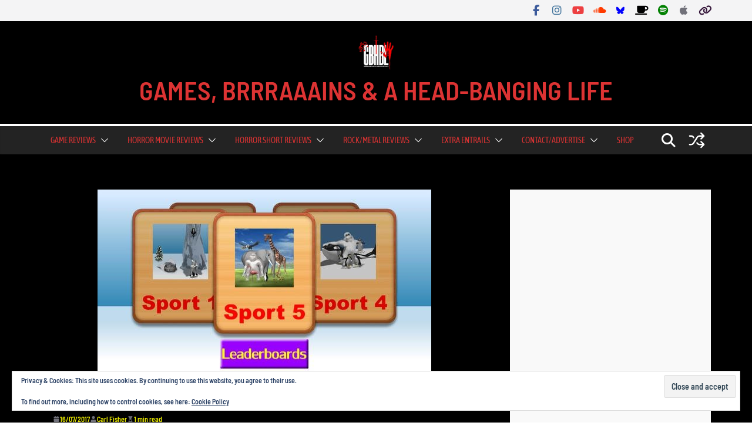

--- FILE ---
content_type: text/html; charset=UTF-8
request_url: https://www.gbhbl.com/wp-admin/admin-ajax.php
body_size: 1327
content:
			<ul>
									<li>
						<a title="Album Review: My Ruin &#8211; Declaration of Resistance (Magick Room Recordings)" rel="nofollow" href="https://www.gbhbl.com/album-review-my-ruin-declaration-of-resistance-magick-room-recordings/">
							<div class="wp_review_tab_thumbnail wp_review_tab_thumb_small">
																	<img width="65" height="65" src="https://www.gbhbl.com/wp-content/uploads/2026/01/My-Ruin-Declaration-of-Resistance-Pic-1-65x65.jpg" class="attachment-wp_review_small size-wp_review_small wp-post-image" alt="" title="" decoding="async" loading="lazy" srcset="https://www.gbhbl.com/wp-content/uploads/2026/01/My-Ruin-Declaration-of-Resistance-Pic-1-65x65.jpg 65w, https://www.gbhbl.com/wp-content/uploads/2026/01/My-Ruin-Declaration-of-Resistance-Pic-1-500x500.jpg 500w, https://www.gbhbl.com/wp-content/uploads/2026/01/My-Ruin-Declaration-of-Resistance-Pic-1-150x150.jpg 150w, https://www.gbhbl.com/wp-content/uploads/2026/01/My-Ruin-Declaration-of-Resistance-Pic-1.jpg 640w" sizes="auto, (max-width: 65px) 100vw, 65px" />															</div>
						</a>
						<div class="title-right">
							<div class="entry-title">
								<a title="Album Review: My Ruin &#8211; Declaration of Resistance (Magick Room Recordings)" href="https://www.gbhbl.com/album-review-my-ruin-declaration-of-resistance-magick-room-recordings/">Album Review: My Ruin &#8211; Declaration of Resistance (Magick Room Recordings)</a>
							</div>
							<div class="review-type-point review-total-only small-thumb wp-review-show-total wp-review-total-147290 wp-review-total-point" > 8/10</div>		<div class="wp-review-tab-postmeta">
			Jan 14, 2026		</div> <!-- End .wp-review-tab-postmeta-->
								</div>
						<div class="clear"></div>
					</li>
										<li>
						<a title="Album Review: Kreator &#8211; Krushers of the World (Nuclear Blast Records)" rel="nofollow" href="https://www.gbhbl.com/album-review-kreator-krushers-of-the-world-nuclear-blast-records/">
							<div class="wp_review_tab_thumbnail wp_review_tab_thumb_small">
																	<img width="65" height="65" src="https://www.gbhbl.com/wp-content/uploads/2026/01/Kreator-Krushers-Of-The-World-Artwork-65x65.jpg" class="attachment-wp_review_small size-wp_review_small wp-post-image" alt="" title="" decoding="async" loading="lazy" srcset="https://www.gbhbl.com/wp-content/uploads/2026/01/Kreator-Krushers-Of-The-World-Artwork-65x65.jpg 65w, https://www.gbhbl.com/wp-content/uploads/2026/01/Kreator-Krushers-Of-The-World-Artwork-500x500.jpg 500w, https://www.gbhbl.com/wp-content/uploads/2026/01/Kreator-Krushers-Of-The-World-Artwork-150x150.jpg 150w, https://www.gbhbl.com/wp-content/uploads/2026/01/Kreator-Krushers-Of-The-World-Artwork.jpg 640w" sizes="auto, (max-width: 65px) 100vw, 65px" />															</div>
						</a>
						<div class="title-right">
							<div class="entry-title">
								<a title="Album Review: Kreator &#8211; Krushers of the World (Nuclear Blast Records)" href="https://www.gbhbl.com/album-review-kreator-krushers-of-the-world-nuclear-blast-records/">Album Review: Kreator &#8211; Krushers of the World (Nuclear Blast Records)</a>
							</div>
							<div class="review-type-point review-total-only small-thumb wp-review-show-total wp-review-total-147213 wp-review-total-point" > 8.5/10</div>		<div class="wp-review-tab-postmeta">
			Jan 14, 2026		</div> <!-- End .wp-review-tab-postmeta-->
								</div>
						<div class="clear"></div>
					</li>
										<li>
						<a title="Album Review: Ov Sulfur &#8211; Endless (Century Media Records)" rel="nofollow" href="https://www.gbhbl.com/album-review-ov-sulfur-endless-century-media-records/">
							<div class="wp_review_tab_thumbnail wp_review_tab_thumb_small">
																	<img width="65" height="65" src="https://www.gbhbl.com/wp-content/uploads/2026/01/Ov-Sulfur-Endless-Pic-1-65x65.jpg" class="attachment-wp_review_small size-wp_review_small wp-post-image" alt="" title="" decoding="async" loading="lazy" srcset="https://www.gbhbl.com/wp-content/uploads/2026/01/Ov-Sulfur-Endless-Pic-1-65x65.jpg 65w, https://www.gbhbl.com/wp-content/uploads/2026/01/Ov-Sulfur-Endless-Pic-1-500x500.jpg 500w, https://www.gbhbl.com/wp-content/uploads/2026/01/Ov-Sulfur-Endless-Pic-1-150x150.jpg 150w, https://www.gbhbl.com/wp-content/uploads/2026/01/Ov-Sulfur-Endless-Pic-1.jpg 640w" sizes="auto, (max-width: 65px) 100vw, 65px" />															</div>
						</a>
						<div class="title-right">
							<div class="entry-title">
								<a title="Album Review: Ov Sulfur &#8211; Endless (Century Media Records)" href="https://www.gbhbl.com/album-review-ov-sulfur-endless-century-media-records/">Album Review: Ov Sulfur &#8211; Endless (Century Media Records)</a>
							</div>
							<div class="review-type-point review-total-only small-thumb wp-review-show-total wp-review-total-147186 wp-review-total-point" > 8.5/10</div>		<div class="wp-review-tab-postmeta">
			Jan 13, 2026		</div> <!-- End .wp-review-tab-postmeta-->
								</div>
						<div class="clear"></div>
					</li>
										<li>
						<a title="Album Review: Upon a Burning Body &#8211; Blood of the Bull (Self Released)" rel="nofollow" href="https://www.gbhbl.com/album-review-upon-a-burning-body-blood-of-the-bull-self-released/">
							<div class="wp_review_tab_thumbnail wp_review_tab_thumb_small">
																	<img width="65" height="65" src="https://www.gbhbl.com/wp-content/uploads/2026/01/Upon-A-Burning-Body-Pic-1-65x65.jpeg" class="attachment-wp_review_small size-wp_review_small wp-post-image" alt="" title="" decoding="async" loading="lazy" srcset="https://www.gbhbl.com/wp-content/uploads/2026/01/Upon-A-Burning-Body-Pic-1-65x65.jpeg 65w, https://www.gbhbl.com/wp-content/uploads/2026/01/Upon-A-Burning-Body-Pic-1-500x500.jpeg 500w, https://www.gbhbl.com/wp-content/uploads/2026/01/Upon-A-Burning-Body-Pic-1-150x150.jpeg 150w, https://www.gbhbl.com/wp-content/uploads/2026/01/Upon-A-Burning-Body-Pic-1.jpeg 640w" sizes="auto, (max-width: 65px) 100vw, 65px" />															</div>
						</a>
						<div class="title-right">
							<div class="entry-title">
								<a title="Album Review: Upon a Burning Body &#8211; Blood of the Bull (Self Released)" href="https://www.gbhbl.com/album-review-upon-a-burning-body-blood-of-the-bull-self-released/">Album Review: Upon a Burning Body &#8211; Blood of the Bull (Self Released)</a>
							</div>
							<div class="review-type-point review-total-only small-thumb wp-review-show-total wp-review-total-147295 wp-review-total-point" > 7/10</div>		<div class="wp-review-tab-postmeta">
			Jan 13, 2026		</div> <!-- End .wp-review-tab-postmeta-->
								</div>
						<div class="clear"></div>
					</li>
										<li>
						<a title="Album Review: Mother Vulture &#8211; Cartoon Violence (Self Released)" rel="nofollow" href="https://www.gbhbl.com/album-review-mother-vulture-cartoon-violence-self-released/">
							<div class="wp_review_tab_thumbnail wp_review_tab_thumb_small">
																	<img width="65" height="65" src="https://www.gbhbl.com/wp-content/uploads/2026/01/Mother-Vulture-Cartoon-Violence-Artwork-65x65.jpg" class="attachment-wp_review_small size-wp_review_small wp-post-image" alt="" title="" decoding="async" loading="lazy" srcset="https://www.gbhbl.com/wp-content/uploads/2026/01/Mother-Vulture-Cartoon-Violence-Artwork-65x65.jpg 65w, https://www.gbhbl.com/wp-content/uploads/2026/01/Mother-Vulture-Cartoon-Violence-Artwork-500x500.jpg 500w, https://www.gbhbl.com/wp-content/uploads/2026/01/Mother-Vulture-Cartoon-Violence-Artwork-150x150.jpg 150w, https://www.gbhbl.com/wp-content/uploads/2026/01/Mother-Vulture-Cartoon-Violence-Artwork.jpg 640w" sizes="auto, (max-width: 65px) 100vw, 65px" />															</div>
						</a>
						<div class="title-right">
							<div class="entry-title">
								<a title="Album Review: Mother Vulture &#8211; Cartoon Violence (Self Released)" href="https://www.gbhbl.com/album-review-mother-vulture-cartoon-violence-self-released/">Album Review: Mother Vulture &#8211; Cartoon Violence (Self Released)</a>
							</div>
							<div class="review-type-point review-total-only small-thumb wp-review-show-total wp-review-total-147192 wp-review-total-point" > 8/10</div>		<div class="wp-review-tab-postmeta">
			Jan 13, 2026		</div> <!-- End .wp-review-tab-postmeta-->
								</div>
						<div class="clear"></div>
					</li>
										<li>
						<a title="Horror Movie Review: The Toxic Avenger (2025)" rel="nofollow" href="https://www.gbhbl.com/horror-movie-review-the-toxic-avenger-2025/">
							<div class="wp_review_tab_thumbnail wp_review_tab_thumb_small">
																	<img width="65" height="65" src="https://www.gbhbl.com/wp-content/uploads/2025/12/The-Toxic-Avenger-Pic-2-65x65.jpg" class="attachment-wp_review_small size-wp_review_small wp-post-image" alt="" title="" decoding="async" loading="lazy" srcset="https://www.gbhbl.com/wp-content/uploads/2025/12/The-Toxic-Avenger-Pic-2-65x65.jpg 65w, https://www.gbhbl.com/wp-content/uploads/2025/12/The-Toxic-Avenger-Pic-2-150x150.jpg 150w" sizes="auto, (max-width: 65px) 100vw, 65px" />															</div>
						</a>
						<div class="title-right">
							<div class="entry-title">
								<a title="Horror Movie Review: The Toxic Avenger (2025)" href="https://www.gbhbl.com/horror-movie-review-the-toxic-avenger-2025/">Horror Movie Review: The Toxic Avenger (2025)</a>
							</div>
							<div class="review-type-point review-total-only small-thumb wp-review-show-total wp-review-total-146805 wp-review-total-point" > 7.5/10</div>		<div class="wp-review-tab-postmeta">
			Jan 12, 2026		</div> <!-- End .wp-review-tab-postmeta-->
								</div>
						<div class="clear"></div>
					</li>
										<li>
						<a title="Album Review: Blanket &#8211; True Blue (Adventure Cat Records)" rel="nofollow" href="https://www.gbhbl.com/album-review-blanket-true-blue-adventure-cat-records/">
							<div class="wp_review_tab_thumbnail wp_review_tab_thumb_small">
																	<img width="65" height="65" src="https://www.gbhbl.com/wp-content/uploads/2026/01/Blanket-True-Blue-Pic-1-65x65.jpg" class="attachment-wp_review_small size-wp_review_small wp-post-image" alt="" title="" decoding="async" loading="lazy" srcset="https://www.gbhbl.com/wp-content/uploads/2026/01/Blanket-True-Blue-Pic-1-65x65.jpg 65w, https://www.gbhbl.com/wp-content/uploads/2026/01/Blanket-True-Blue-Pic-1-500x500.jpg 500w, https://www.gbhbl.com/wp-content/uploads/2026/01/Blanket-True-Blue-Pic-1-150x150.jpg 150w, https://www.gbhbl.com/wp-content/uploads/2026/01/Blanket-True-Blue-Pic-1.jpg 640w" sizes="auto, (max-width: 65px) 100vw, 65px" />															</div>
						</a>
						<div class="title-right">
							<div class="entry-title">
								<a title="Album Review: Blanket &#8211; True Blue (Adventure Cat Records)" href="https://www.gbhbl.com/album-review-blanket-true-blue-adventure-cat-records/">Album Review: Blanket &#8211; True Blue (Adventure Cat Records)</a>
							</div>
							<div class="review-type-point review-total-only small-thumb wp-review-show-total wp-review-total-147285 wp-review-total-point" > 9/10</div>		<div class="wp-review-tab-postmeta">
			Jan 12, 2026		</div> <!-- End .wp-review-tab-postmeta-->
								</div>
						<div class="clear"></div>
					</li>
										<li>
						<a title="Album Review: HyperioN &#8211; Cybergenesis (Fighter Records)" rel="nofollow" href="https://www.gbhbl.com/album-review-hyperion-cybergenesis-fighter-records/">
							<div class="wp_review_tab_thumbnail wp_review_tab_thumb_small">
																	<img width="65" height="65" src="https://www.gbhbl.com/wp-content/uploads/2025/12/HyperioN-Cybergenesis-Artwork-65x65.jpg" class="attachment-wp_review_small size-wp_review_small wp-post-image" alt="HyperioN - Cybergenesis Artwork" title="" decoding="async" loading="lazy" srcset="https://www.gbhbl.com/wp-content/uploads/2025/12/HyperioN-Cybergenesis-Artwork-65x65.jpg 65w, https://www.gbhbl.com/wp-content/uploads/2025/12/HyperioN-Cybergenesis-Artwork-500x496.jpg 500w, https://www.gbhbl.com/wp-content/uploads/2025/12/HyperioN-Cybergenesis-Artwork-800x794.jpg 800w, https://www.gbhbl.com/wp-content/uploads/2025/12/HyperioN-Cybergenesis-Artwork-150x150.jpg 150w, https://www.gbhbl.com/wp-content/uploads/2025/12/HyperioN-Cybergenesis-Artwork-768x763.jpg 768w, https://www.gbhbl.com/wp-content/uploads/2025/12/HyperioN-Cybergenesis-Artwork.jpg 856w" sizes="auto, (max-width: 65px) 100vw, 65px" />															</div>
						</a>
						<div class="title-right">
							<div class="entry-title">
								<a title="Album Review: HyperioN &#8211; Cybergenesis (Fighter Records)" href="https://www.gbhbl.com/album-review-hyperion-cybergenesis-fighter-records/">Album Review: HyperioN &#8211; Cybergenesis (Fighter Records)</a>
							</div>
							<div class="review-type-point review-total-only small-thumb wp-review-show-total wp-review-total-147053 wp-review-total-point" > 8/10</div>		<div class="wp-review-tab-postmeta">
			Jan 12, 2026		</div> <!-- End .wp-review-tab-postmeta-->
								</div>
						<div class="clear"></div>
					</li>
										<li>
						<a title="Horror Short Review: Cracked (2024)" rel="nofollow" href="https://www.gbhbl.com/horror-short-review-cracked-2024/">
							<div class="wp_review_tab_thumbnail wp_review_tab_thumb_small">
																	<img width="65" height="65" src="https://www.gbhbl.com/wp-content/uploads/2026/01/Cracked-Pic-1-65x65.jpg" class="attachment-wp_review_small size-wp_review_small wp-post-image" alt="" title="" decoding="async" loading="lazy" srcset="https://www.gbhbl.com/wp-content/uploads/2026/01/Cracked-Pic-1-65x65.jpg 65w, https://www.gbhbl.com/wp-content/uploads/2026/01/Cracked-Pic-1-150x150.jpg 150w" sizes="auto, (max-width: 65px) 100vw, 65px" />															</div>
						</a>
						<div class="title-right">
							<div class="entry-title">
								<a title="Horror Short Review: Cracked (2024)" href="https://www.gbhbl.com/horror-short-review-cracked-2024/">Horror Short Review: Cracked (2024)</a>
							</div>
							<div class="review-type-point review-total-only small-thumb wp-review-show-total wp-review-total-147243 wp-review-total-point" > 8/10</div>		<div class="wp-review-tab-postmeta">
			Jan 10, 2026		</div> <!-- End .wp-review-tab-postmeta-->
								</div>
						<div class="clear"></div>
					</li>
										<li>
						<a title="Horror Movie Review: Horror in the High Desert 4: Majesty (2025)" rel="nofollow" href="https://www.gbhbl.com/horror-movie-review-horror-in-the-high-desert-4-majesty-2025/">
							<div class="wp_review_tab_thumbnail wp_review_tab_thumb_small">
																	<img width="65" height="65" src="https://www.gbhbl.com/wp-content/uploads/2025/12/Horror-in-the-High-Desert-4-3-65x65.png" class="attachment-wp_review_small size-wp_review_small wp-post-image" alt="" title="" decoding="async" loading="lazy" srcset="https://www.gbhbl.com/wp-content/uploads/2025/12/Horror-in-the-High-Desert-4-3-65x65.png 65w, https://www.gbhbl.com/wp-content/uploads/2025/12/Horror-in-the-High-Desert-4-3-150x150.png 150w" sizes="auto, (max-width: 65px) 100vw, 65px" />															</div>
						</a>
						<div class="title-right">
							<div class="entry-title">
								<a title="Horror Movie Review: Horror in the High Desert 4: Majesty (2025)" href="https://www.gbhbl.com/horror-movie-review-horror-in-the-high-desert-4-majesty-2025/">Horror Movie Review: Horror in the High Desert 4: Majesty (2025)</a>
							</div>
							<div class="review-type-point review-total-only small-thumb wp-review-show-total wp-review-total-146914 wp-review-total-point" > 7/10</div>		<div class="wp-review-tab-postmeta">
			Jan 9, 2026		</div> <!-- End .wp-review-tab-postmeta-->
								</div>
						<div class="clear"></div>
					</li>
								</ul>
					<div class="clear"></div>
							<div class="wp-review-tab-pagination">
										<a href="#" class="next"><span>Next &raquo;</span></a>
					</div>
		<div class="clear"></div>
		<input type="hidden" class="page_num" name="page_num" value="1" />
						

--- FILE ---
content_type: text/html; charset=utf-8
request_url: https://www.google.com/recaptcha/api2/aframe
body_size: 268
content:
<!DOCTYPE HTML><html><head><meta http-equiv="content-type" content="text/html; charset=UTF-8"></head><body><script nonce="_38PvmjU5LLDmjTUuNAO_w">/** Anti-fraud and anti-abuse applications only. See google.com/recaptcha */ try{var clients={'sodar':'https://pagead2.googlesyndication.com/pagead/sodar?'};window.addEventListener("message",function(a){try{if(a.source===window.parent){var b=JSON.parse(a.data);var c=clients[b['id']];if(c){var d=document.createElement('img');d.src=c+b['params']+'&rc='+(localStorage.getItem("rc::a")?sessionStorage.getItem("rc::b"):"");window.document.body.appendChild(d);sessionStorage.setItem("rc::e",parseInt(sessionStorage.getItem("rc::e")||0)+1);localStorage.setItem("rc::h",'1768422902853');}}}catch(b){}});window.parent.postMessage("_grecaptcha_ready", "*");}catch(b){}</script></body></html>